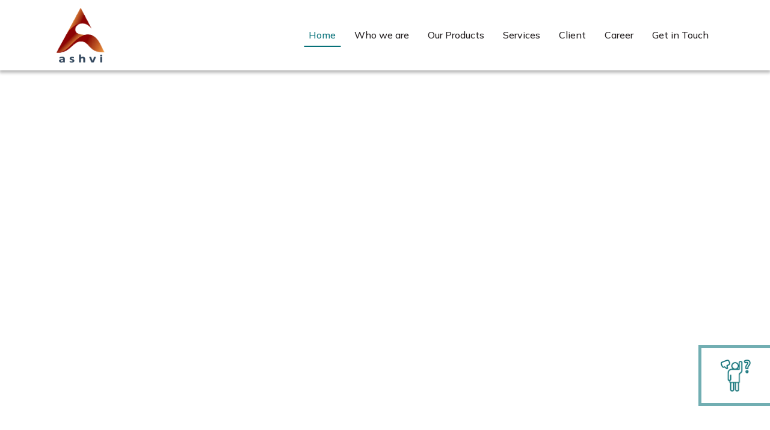

--- FILE ---
content_type: text/html
request_url: https://ashvillp.com/
body_size: 10829
content:
<!DOCTYPE html>
<html lang="en">

<head>
    <meta charset="UTF-8">
    <meta http-equiv="X-UA-Compatible" content="IE=edge">
    <meta name="viewport" content="width=device-width, initial-scale=1.0">

    <!-- SEO -->
    <title>Ashvi Consultancy Service | Banking Software and Solutions, Financial technology, Online banking solutions</title>
    <meta name="description" content="As a leading provider of Banking Software and Solutions, Web designs, UI/UX, Web development, and Windows development solutions, Ashvi Consultancy Service LLP is a place where you can find the best solutions for creating professional software." />
    <meta name="keywords" content="Banking software, Financial technology, Online banking solutions, Core banking system, Banking software solutions, Digital banking software, Banking software development, Mobile banking software, Financial software solutions, Loan management software, Risk management software, Compliance software for banks, Wealth management software, Payment processing software, Fraud detection softwareBanking software development, Custom banking software solutions, Secure banking software, Website development for banks, Financial technology solutions, Digital banking software, Banking software company, Banking website design, Financial software development, Fintech web solutions" />
    <meta name="generator" content="Hyper text markup language" />
    <!-- dominname blank plase add newname  -->
    <link rel="canonical" href="https://ashvillp.com/" /> 
    <meta http-equiv="Expires" content="-1" />
    <meta http-equiv="Cache-control" content="public" />
    <meta name="url-identifier" content="https://ashvillp.com/" />
    <meta name="robots" content="all" />
    <meta name="contact_address" content="Gujarat, india" />
    <meta http-equiv="Revisit-After" content="7 days" />
    <meta name="Copyright" content="Ashvi Consultancy Service" />
    <meta name="classification" content="Banking Software, Web designs, UI/UX, Web development, Windows development solutions, All Banking Software and Solutions" />
    <meta name="googlebot" content="index, follow" />
    <meta property="og:url" content="https://ashvillp.com/" />
    <meta property="og:title" content="Ashvi Consultancy Service | Banking Software and Solutions" />
    <meta property="og:site_name" content="Ashvi" />
    <meta property="og:type" content="website">
    <meta property="og:locale" content="en-IN">
    <meta property="og:description" content="As a leading provider of Banking Software and Solutions, Web designs, UI/UX, Web development, and Windows development solutions, Ashvi Consultancy Service LLP is a place where you can find the best solutions for creating professional software." />
    <meta name="twitter:card" content="summary" />
    <meta name="twitter:title" content="Ashvi Consultancy Service | Banking Software and Solutions" />
    <meta name="twitter:description" content="As a leading provider of Banking Software and Solutions, Web designs, UI/UX, Web development, and Windows development solutions, Ashvi Consultancy Service LLP is a place where you can find the best solutions for creating professional software." />
    <meta name="twitter:image" content="assets/img/logo_and_icons/logo.webp" />
    <meta http-equiv="cleartype" content="on">
    <!-- SEO -->

    <link rel="shortcut icon" href="assets/img/logo_and_icons/favicon.png" type="image/x-icon">
    <link rel="icon" href="assets/img/logo_and_icons/favicon.png" type="image/x-icon">

    <link rel="stylesheet" href="assets/css/bootstrap.min.css">
    <link rel="stylesheet" href="assets/css/bootstrap-icons.css">
    <link rel="stylesheet" href="assets/css/owl.carousel.css">
    <link rel="stylesheet" href="assets/css/animation.css">
    <link rel="stylesheet" href="assets/css/aos.css">
    <link rel="stylesheet" href="assets/css/style.css">
    <link rel="stylesheet" href="assets/css/responsive.css">
</head>

<body>
    <header>
        <div class="container">
            <nav class="navbar navbar-expand-lg bg-body-tertiary">
                <div class="container-fluid">
                    <a class="navbar-brand" href="index.html"><img src="assets/img/logo_and_icons/logo.webp" alt="Logo"
                            class="img-fluid logo"></a>
                    <button class="navbar-toggler" type="button" data-bs-toggle="collapse"
                        data-bs-target="#navbarSupportedContent" aria-controls="navbarSupportedContent"
                        aria-expanded="false" aria-label="Toggle navigation">
                        <span class="navbar-toggler-icon">
                            <div class="one"></div>
                            <div class="two"></div>
                            <div class="three"></div>
                        </span>
                    </button>
                    <div class="collapse navbar-collapse" id="navbarSupportedContent">
                        <ul class="navbar-nav ms-auto mb-2 mb-lg-0">
                            <li class="nav-item">
                                <a class="nav-link active_menu" aria-current="page" href="index.html">Home</a>
                            </li>
                            <li class="nav-item">
                                <a class="nav-link" href="about_us.html">Who we are </a>
                            </li>
                            <li class="nav-item">
                                <a class="nav-link" href="products.html">Our Products </a>
                            </li>
                            <li class="nav-item">
                                <a class="nav-link" href="services.html">Services</a>
                            </li>
                            <li class="nav-item">
                                <a class="nav-link" href="clients_list.html">Client</a>
                            </li>
                            <li class="nav-item">
                                <a class="nav-link" href="career.html">Career</a>
                            </li>
                            <li class="nav-item">
                                <a class="nav-link" href="contact_us.html">Get in Touch</a>
                            </li>
                        </ul>
                    </div>
                </div>
            </nav>
        </div>
    </header>

    <section class="top_banner">
        <div class="container">
            <div class="row">
                <div class="col-xl-6 col-lg-8" data-aos="fade-down" data-aos-duration="2000">
                    <h1 title>We specialize in all types of banking software and solutions...</h1>
                    <p>
                        As a leading provider of Banking Software and Solutions, Web designs, UI/UX, Web development,
                        and Windows development solutions, Ashvi Consultancy Service LLP is a place where you can find
                        the best solutions for creating professional software.
                    </p>

                    <div class="row g-3">
                        <div class="col-xl-3 col-md-6">
                            <a href="contact_us.html" class="btn btn_secondary w-100">Contact Us</a>
                        </div>
                        <div class="col-xl-4 col-md-6">
                            <a href="products.html" class="btn btn_primary w-100">Banking Software</a>
                        </div>
                    </div>
                </div>
            </div>
        </div>
    </section>

    <section class="mtb-100">
        <div class="container">
            <div class="row g-3 gy-5">
                <div class="col-lg-6" data-aos="fade-up" data-aos-duration="1500">
                    <div class="title mb-5">
                        <h5>ABOUT US</h5>
                        <h2 title>Who We Are</h2>
                    </div>
                    <p>
                        The Ashvi Consultancy Service LLP is a place where you can find the best solutions for your
                        professional software needs, such as Banking Software, Web designs, UI/UX, Web development, and
                        Windows development.
                    </p>

                    <p>
                        Our company was established in 2008 and began offering a wide range of Web design and
                        development services, Banking Software and Solutions.
                    </p>

                    <p>
                        In the banking sector, we have the most reliable banking software and solutions
                    </p>

                    <div class="row my-2">
                        <div class="col-md-5">
                            <ul class="ps-0 list_style_none">
                                <li><i class="bi bi-star-fill me-3"></i> Government Banks </li>
                                <li><i class="bi bi-star-fill me-3"></i> Private Banks </li>
                                <li><i class="bi bi-star-fill me-3"></i> District Central Co-Op Banks</li>
                            </ul>
                        </div>
                        <div class="col-md-6">
                            <ul class="ps-0 list_style_none">
                                <li><i class="bi bi-star-fill me-3"></i> Urban Central Co-Op Banks</li>
                                <li><i class="bi bi-star-fill me-3"></i> Financial Institute </li>
                                <li><i class="bi bi-star-fill me-3"></i> Apex Banks <small>(State Cooperative
                                        Bank)</small></li>
                            </ul>
                        </div>
                    </div>

                    <p>
                        We have a number of reputed banks as clients across India, including the following states.
                    </p>

                    <p>
                        Andhra Pradesh / Assam / Bihar / Chhattisgarh /Delhi / Noida / Gujarat / Haryana / Himachal
                        Pradesh / Jammu & Kashmir / Jharkhand / Karnataka / Kerala / Madhya Pradesh / Maharashtra /
                        Meghalaya / Mizoram / Rajasthan / Tamil Nadu / Telangana / Uttar Pradesh / Uttarakhand / West
                        Bengal
                    </p>

                    <div class="row gy-4 align-items-center">
                        <div class="col-xl-3">
                            <a href="clients_list.html" class="btn btn_secondary">across India</a>
                        </div>
                        <div class="col-xl-8">
                            <a href="clients_list.html" class="link">400+ Bank is glad to utilize our product <i
                                    class="bi bi-arrow-right"></i></a>
                        </div>
                    </div>
                </div>
                <div class="col-lg-6" data-aos="fade-down" data-aos-duration="1500">
                    <img src="assets/img/who_we_are.png" alt="who_we_are" class="img-fluid">
                </div>
            </div>
        </div>
    </section>


    <section class="ptb-100">
        <div class="container">
            <div class="row g-3 mb-5" data-aos="fade-up" data-aos-duration="1500">
                <div class="col-xl-10 col-lg-8">
                    <div class="title">
                        <h5>PRODUCTS</h5>
                        <h2 title>We are the specialists in Banking Software and Solutions like</h2>
                    </div>
                </div>
                <div class="col-xl-2 col-lg-4 align-self-end">
                    <a href="products.html" class="btn btn_secondary">View all products</a>
                </div>
            </div>

            <p>
                Our technology team is perfectly complemented by domain experts who understand the command-and-control
                structure of the Banking. These experts build systems that are flexible to the wide-ranging requirements
                of Banking. See below some of our Banking Software Product across the country
            </p>

           

            <div class="row mt-5 g-3">
                <div class="col-xl-4 col-md-6" data-aos="zoom-in" data-aos-duration="300">
                    <a href="product_atm_complain_management_system.html" class="icon_box">
                        <div>
                            <div class="icon"><img src="assets/img/product/atm_integration.svg" alt="Online Complaint Management System" class="img-fluid"></div>
                        </div>
                        <div class="icon_box_info">
                            <span>Online Complaint Management System</span> <br>
                            Complaint Logging, Ticketing and Tracking, Workflow Management...
                        </div>
                    </a>
                </div>


                <div class="col-xl-4 col-md-6" data-aos="zoom-in" data-aos-duration="300">
                    <a href="product_comprehensive_cyber_security_framework.html" class="icon_box">
                        <div>
                            <div class="icon"><img src="assets/img/logo_and_icons/icon_01/Comprehensive_Cyber_Security_Framework(As_per_RBI_Guideline).png" alt="Comprehensive_Cyber_Security_Framework(As_per_RBI_Guideline)" class="img-fluid"></div>
                        </div>
                        <div class="icon_box_info">
                            <span>Comprehensive Cyber Security Framework</span> <br>
                            As per RBI Guideline
                        </div>
                    </a>
                </div>
                <div class="col-xl-4 col-md-6" data-aos="zoom-in" data-aos-duration="300">
                    <a href="product_atm_reconciliation .html" class="icon_box">
                        <div>
                            <div class="icon"><img src="assets/img/logo_and_icons/icon_01/ATM_Reconciliation(IMPS_POS_ATM_UPI_NEFT_RTGS).png" alt="ATM_Reconciliation(IMPS_POS_ATM_UPI_NEFT_RTGS)" class="img-fluid"></div>
                        </div>
                        <div class="icon_box_info">
                            <span>ATM Reconciliation </span> <br>
                            IMPS,POS,ATM,UPI,NEFT,RTGS 
                        </div>
                    </a>
                </div>
                <div class="col-xl-4 col-md-6" data-aos="zoom-in" data-aos-duration="300">
                    <a href="product_whatsapp_chatbox_for_bank.html" class="icon_box">
                        <div>
                            <div class="icon"><img src="assets/img/logo_and_icons/icon_01/Whatsapp_chatbot_for_bank.png" alt="Whatsapp_chatbot_for_bank" class="img-fluid"></div>
                        </div>
                        <div class="icon_box_info">
                            <span>Whatsapp chatbot</span> <br>
                            for bank 
                        </div>
                    </a>
                </div>
                <div class="col-xl-4 col-md-6" data-aos="zoom-in" data-aos-duration="300">
                    <a href="product_Insurance_management_system.html" class="icon_box">
                        <div>
                            <div class="icon"><img src="assets/img/logo_and_icons/icon_01/Insurance_management_system.png" alt="Insurance_management_system" class="img-fluid"></div>
                        </div>
                        <div class="icon_box_info">
                            <span>Insurance management system </span> <br>
                            IMS 
                        </div>
                    </a>
                </div>
                <div class="col-xl-4 col-md-6" data-aos="zoom-in" data-aos-duration="300">
                    <a href="product_management_information_system.html" class="icon_box">
                        <div>
                            <div class="icon"><img src="assets/img/logo_and_icons/icon_01/Management_Information_System_(MIS)_in_Banking_Sector.png" alt="Management_Information_System_(MIS)_in_Banking_Sector" class="img-fluid"></div>
                        </div>
                        <div class="icon_box_info">
                            <span>Management Information System in Banking Sector</span> <br>
                            MIS 
                        </div>
                    </a>
                </div>
                <div class="col-xl-4 col-md-6" data-aos="zoom-in" data-aos-duration="300">
                    <a href="product_virtual_clearing_system.html" class="icon_box">
                        <div>
                            <div class="icon"><img src="assets/img/logo_and_icons/icon_01/Cheque_Truncation_System_(CTS)_2010_(Virtual_Clearing_System).png" alt="Cheque_Truncation_System_(CTS)_2010_(Virtual_Clearing_System)" class="img-fluid"></div>
                        </div>
                        <div class="icon_box_info">
                            <span>Cheque Truncation System (CTS) - 2010</span> <br>
                            Virtual Clearing System 
                        </div>
                    </a>
                </div>
                <div class="col-xl-4 col-md-6" data-aos="zoom-in" data-aos-duration="300">
                    <a href="product_anti_money_laundering.html" class="icon_box">
                        <div>
                            <div class="icon"><img src="assets/img/logo_and_icons/icon_01/Anti_Money_Laundering_(AML)_AND_KYC.png" alt="Anti_Money_Laundering_(AML)_AND_KYC" class="img-fluid"></div>
                        </div>
                        <div class="icon_box_info">
                            <span>Anti Money Laundering AND KYC</span> <br>
                            AML AND KYC 
                        </div>
                    </a>
                </div>
                <div class="col-xl-4 col-md-6" data-aos="zoom-in" data-aos-duration="300">
                    <a href="product_personalized_cheque_books.html" class="icon_box">
                        <div>
                            <div class="icon"><img src="assets/img/logo_and_icons/icon_01/Personalized_cheque_books_Printing_(Easy-Print).png" alt="Personalized_cheque_books_Printing_(Easy-Print)" class="img-fluid"></div>
                        </div>
                        <div class="icon_box_info">
                            <span>Personalized cheque books Printing</span> <br>
                            Easy Print 
                        </div>
                    </a>
                </div>
                <div class="col-xl-4 col-md-6" data-aos="zoom-in" data-aos-duration="300">
                    <a href="product_ekyc_and_ckyc.html" class="icon_box">
                        <div>
                            <div class="icon"><img src="assets/img/logo_and_icons/icon_01/E-KYC_and_C-KYC.png" alt="E-KYC_and_C-KYC" class="img-fluid"></div>
                        </div>
                        <div class="icon_box_info">
                            <span>E-KYC and C-KYC</span> <br>
                            system 
                        </div>
                    </a>
                </div>
                <div class="col-xl-4 col-md-6" data-aos="zoom-in" data-aos-duration="300">
                    <a href="pruduct_cheque_book_delivery_tracking.html" class="icon_box">
                        <div>
                            <div class="icon"><img src="assets/img/logo_and_icons/icon_01/Cheque_Book_Delivery_Tracking_ATM_Pin-_ATM_Card.png" alt="Cheque_Book_Delivery_Tracking_ATM_Pin-_ATM_Card" class="img-fluid"></div>
                        </div>
                        <div class="icon_box_info">
                            <span> Cheque Book Delivery Tracking / ATM Pin / ATM Card</span> <br>
                            system 
                        </div>
                    </a>
                </div>
                <div class="col-xl-4 col-md-6" data-aos="zoom-in" data-aos-duration="300">
                    <a href="product_nach_mandate_management_system.html" class="icon_box">
                        <div>
                            <div class="icon"><img src="assets/img/logo_and_icons/icon_01/NACH_Mandate_Management_System.png" alt="NACH_Mandate_Management_System" class="img-fluid"></div>
                        </div>
                        <div class="icon_box_info">
                            <span>NACH - Mandate Management System</span> <br>
                            NACH - MMS 
                        </div>
                    </a>
                </div>
                <div class="col-xl-4 col-md-6" data-aos="zoom-in" data-aos-duration="300">
                    <a href="product_pdf_singer_tools.html" class="icon_box">
                        <div>
                            <div class="icon"><img src="assets/img/logo_and_icons/icon_01/PDF_Singer_Tools.png" alt="PDF_Singer_Tools" class="img-fluid"></div>
                        </div>
                        <div class="icon_box_info">
                            <span>PDF Singer Tools</span> <br>
                            system 
                        </div>
                    </a>
                </div>
                <div class="col-xl-4 col-md-6" data-aos="zoom-in" data-aos-duration="300">
                    <a href="product_national_automated_clearing.html" class="icon_box">
                        <div>
                            <div class="icon"><img src="assets/img/logo_and_icons/icon_01/NACH_Encryption_Decryption_Tools.png" alt="NACH_Encryption_Decryption_Tools" class="img-fluid"></div>
                        </div>
                        <div class="icon_box_info">
                            <span> NACH Encryption Decryption Tools</span> <br>
                            NACH - EDT 
                        </div>
                    </a>
                </div>
                <div class="col-xl-4 col-md-6" data-aos="zoom-in" data-aos-duration="300">
                    <a href="product_document_management_software.html" class="icon_box">
                        <div>
                            <div class="icon"><img src="assets/img/logo_and_icons/icon_01/Document_Management_Software.png" alt="Document_Management_Software" class="img-fluid"></div>
                        </div>
                        <div class="icon_box_info">
                            <span>Document Management Software</span> <br>
                            DMS 
                        </div>
                    </a>
                </div>
                <div class="col-xl-4 col-md-6" data-aos="zoom-in" data-aos-duration="300">
                    <a href="product_share_management_system.html" class="icon_box">
                        <div>
                            <div class="icon"><img src="assets/img/logo_and_icons/icon_01/Share_Management_System.png" alt="Share_Management_System" class="img-fluid"></div>
                        </div>
                        <div class="icon_box_info">
                            <span>Share Management System</span> <br>
                            SMS 
                        </div>
                    </a>
                </div>
                <div class="col-xl-4 col-md-6" data-aos="zoom-in" data-aos-duration="300">
                    <a href="product_mobile_banking.html" class="icon_box">
                        <div>
                            <div class="icon"><img src="assets/img/logo_and_icons/icon_01/Mobile_Banking_(Mobiview_Android_and_IOS_Application).png" alt="Mobile_Banking_(Mobiview_Android_and_IOS_Application)" class="img-fluid"></div>
                        </div>
                        <div class="icon_box_info">
                            <span> Mobile Banking </span> <br>
                            Mobiview - Android and IOS Application 
                        </div>
                    </a>
                </div>
                <div class="col-xl-4 col-md-6" data-aos="zoom-in" data-aos-duration="300">
                    <a href="product_internate_banking.html" class="icon_box">
                        <div>
                            <div class="icon"><img src="assets/img/logo_and_icons/icon_01/Internet_Banking.png" alt="Internet_Banking" class="img-fluid"></div>
                        </div>
                        <div class="icon_box_info">
                            <span>Internet Banking</span> <br>
                            system 
                        </div>
                    </a>
                </div>
            </div>
            <!-- <div class="row mt-5 g-3">
                <div class="col-xl-4 col-md-6" data-aos="zoom-in" data-aos-duration="300">
                    <div class="icon_box">
                        <div>
                            <div class="icon"><img src="assets/img/logo_and_icons/icon_01/01_easy_point.webp" alt=""
                                    class="img-fluid"></div>
                        </div>
                        <div class="icon_box_info">
                            <span>Easy Print</span> <br>
                            Personalize Cheque Printing Software
                        </div>
                    </div>
                </div>
                <div class="col-xl-4 col-md-6" data-aos="zoom-in" data-aos-duration="600">
                    <div class="icon_box">
                        <div>
                            <div class="icon"><img
                                    src="assets/img/logo_and_icons/icon_01/02_virtual_clearing_system.webp" alt=""
                                    class="img-fluid"></div>
                        </div>
                        <div class="icon_box_info">
                            <span>Virtual Clearing System</span> <br>
                            CTS - Cheque Truncation System - 2010
                        </div>
                    </div>
                </div>
                <div class="col-xl-4 col-md-6" data-aos="zoom-in" data-aos-duration="900">
                    <div class="icon_box">
                        <div>
                            <div class="icon"><img
                                    src="assets/img/logo_and_icons/icon_01/03_Internet_banking_software.webp" alt=""
                                    class="img-fluid"></div>
                        </div>
                        <div class="icon_box_info">
                            <span>Internet Banking Software</span> <br>
                            System
                        </div>
                    </div>
                </div>
                <div class="col-xl-4 col-md-6" data-aos="zoom-in" data-aos-duration="1200">
                    <div class="icon_box">
                        <div>
                            <div class="icon"><img src="assets/img/logo_and_icons/icon_01/04_mobile_banking.webp" alt=""
                                    class="img-fluid"></div>
                        </div>
                        <div class="icon_box_info">
                            <span>Mobile Banking</span> <br>
                            Mobiview - Android and IOS Application
                        </div>
                    </div>
                </div>
                <div class="col-xl-4 col-md-6" data-aos="zoom-in" data-aos-duration="1500">
                    <div class="icon_box">
                        <div>
                            <div class="icon"><img src="assets/img/logo_and_icons/icon_01/05_anti_money_laundring.webp"
                                    alt="" class="img-fluid"></div>
                        </div>
                        <div class="icon_box_info">
                            <span>Anti Money Laundering</span> <br>
                            AML AND KYC
                        </div>
                    </div>
                </div>
                <div class="col-xl-4 col-md-6" data-aos="zoom-in" data-aos-duration="1800">
                    <div class="icon_box">
                        <div>
                            <div class="icon"><img
                                    src="assets/img/logo_and_icons/icon_01/06_management_information_system.webp" alt=""
                                    class="img-fluid"></div>
                        </div>
                        <div class="icon_box_info">
                            <span>Management Information System</span> <br>
                            MIS
                        </div>
                    </div>
                </div>
            </div> -->
        </div>
    </section>


    <section class="mtb-100 banking_service_banner" data-aos="zoom-in" data-aos-duration="1000">
        <div class="container">
            <div class="row justify-content-center" data-aos="fade-up" data-aos-duration="2000">
                <div class="col-lg-12">
                    <p class="text-center">A Complete Banking Software Services, Helping you build your banking experience better</p>
                </div>
            </div>
        </div>
    </section>


    <section class="mtb-100">
        <div class="container">
            <div class="row g-3">
                <div class="col-xl-7" data-aos="fade-up" data-aos-duration="1500">
                    <div class="title mb-5">
                        <h5>ABOUT US</h5>
                        <h2 title>Welcome to Ashvi Consultancy Service LLP. !</h2>
                    </div>
                    <p>
                        Ashvi Consultancy Service LLP, a Surat, Gujarat based Company, an authorized software service
                        provider engaged in <b>Community Banking Software Development</b> with maximum level protection.
                        We take pride in rendering good and protective services to bank more than 15 years.
                    </p>
                    <p>
                        Ashvi Consultancy Service LLP is constantly evolving and our developers constantly upgrade their
                        skills to provide our customers proper software solutions in tune with the latest trends and
                        technologies available.
                    </p>
                    <a href="about_us.html" class="btn btn_secondary mt-5">Know more...</a>
                </div>
                <div class="col-xl-5 col-lg-6 col-md-8" data-aos="fade-down" data-aos-duration="1500">
                    <img src="assets/img/about_us_we_also_provide.png" alt="about_us_we_also_provide" class="img-fluid">
                </div>
            </div>
        </div>
    </section>

    <section class="mtb-100">
        <div class="container">
            <div class="row g-3">
                <div class="col-lg-6">
                    <div class="member_card">
                        <div class="row g-3 align-items-center">
                            <div class="col-xl-4 col-lg-12 col-md-4">
                                <div class="member_img">
                                    <img src="assets/img/ganpat_bhai_cmd.jpg" alt="ganpat_bhai_cmd" class="img-fluid">
                                </div>
                            </div>
                            <div class="col-xl-8 col-lg-12 col-md-8">
                                <div class="member_details">
                                    <h3>
                                        Mr. Ganpat Bhurabhai Dhameliya <br>
                                        <span>Founder</span>
                                    </h3>
                                    <p>
                                        An accomplished master degree of information technology & doctorate degree in
                                        cyber security in banking with a strong flair in systems design, development
                                        methodology & database architecture.
                                    </p>
                                    <p>
                                        With his dynamism, discipline, visionary acumen & unparalleled hard work, he has
                                        led Ashvi Group to become a well-recognized, highly trusted & a premier IT
                                        Solutions & Services hub.
                                    </p>
                                </div>
                            </div>
                        </div>
                    </div>
                </div>
                <div class="col-lg-6">
                    <div class="member_card">
                        <div class="row g-3 align-items-center">
                            <div class="col-xl-4 col-lg-12 col-md-4">
                                <div class="member_img">
                                    <img src="assets/img/purvinbhai_ed.jpg" alt="purvinbhai_ed" class="img-fluid">
                                </div>
                            </div>
                            <div class="col-xl-8 col-lg-12 col-md-8">
                                <div class="member_details">
                                    <h3>
                                        Mr. Purvin Gordhanbhai Jayani <br>
                                        <span>Co-Founder</span>
                                    </h3>
                                    <p>
                                        A talented & passionate B.Tech in Information Technology.
                                    </p>
                                    <p>
                                        With his strategic inputs, technology specialist, expert analytics & energetic ‘out-of-box’ approaches, he guides Ashvi Group in Market Strategy, Business Development & Relations.
                                    </p>
                                </div>
                            </div>
                        </div>
                    </div>
                </div>
            </div>
        </div>
    </section>

    <section class="mtb-100">
        <div class="container">
            <div class="row" data-aos="fade-down" data-aos-duration="1500">
                <div class="col-xl-6">
                    <div class="title">
                        <h5>Our Valuable Clients</h5>
                        <h2 title>There's a reason to <br>
                            Ashvi have amazing clients.
                        </h2>
                    </div>
                </div>
            </div>

            <p class="mt-3">
                The Ashvi Group is guided by the encouragement of our client Banks. We truly believe in continuous improvement and this is reflected in our business system, quality management system, Software Development methodology and human resource and infrastructure management.
            </p>
            <p class="mb-5">
                Some of our valued client Banks are shown to the below.
            </p>

            <div class="row g-3">
                <div class="col-xl-2 col-lg-3 col-md-6 col-6">
                    <div class="client_box"><img src="assets/img/logo_and_icons/bank_logo/HDFC-Bank-emblem.png"
                            alt="HDFC-Bank-emblem" class="img-fluid"></div>
                </div>
                <div class="col-xl-2 col-lg-3 col-md-6 col-6">
                    <div class="client_box"><img src="assets/img/logo_and_icons/bank_logo/IDBI-Bank-logo.png"
                            alt="IDBI-Bank-logo" class="img-fluid"></div>
                </div>
                <div class="col-xl-2 col-lg-3 col-md-6 col-6" data-aos="flip-left" data-aos-duration="400">
                    <div class="client_box"><img src="assets/img/logo_and_icons/clients_logo/saurastra_gramin_bank.png"
                            alt="saurastra_gramin_bank" class="img-fluid"></div>
                </div>
                <div class="col-xl-2 col-lg-3 col-md-6 col-6" data-aos="flip-left" data-aos-duration="400">
                    <div class="client_box"><img src="assets/img/logo_and_icons/clients_logo/ValsadDistrictBAnk.png"
                            alt="ValsadDistrictBAnk" class="img-fluid"></div>
                </div>
                <div class="col-xl-2 col-lg-3 col-md-6 col-6" data-aos="flip-left" data-aos-duration="600">
                    <div class="client_box"><img src="assets/img/logo_and_icons/clients_logo/sarspurNagrik.png" alt="sarspurNagrik"
                            class="img-fluid"></div>
                </div>
                <div class="col-xl-2 col-lg-3 col-md-6 col-6" data-aos="flip-left" data-aos-duration="800">
                    <div class="client_box"><img src="assets/img/logo_and_icons/clients_logo/MalkapurUrban.png" alt="MalkapurUrban"
                            class="img-fluid"></div>
                </div>
                <div class="col-xl-2 col-lg-3 col-md-6 col-6" data-aos="flip-left" data-aos-duration="1000">
                    <div class="client_box"><img src="assets/img/logo_and_icons/clients_logo/KhamgaoUrban.png" alt="KhamgaoUrban"
                            class="img-fluid"></div>
                </div>
                <div class="col-xl-2 col-lg-3 col-md-6 col-6" data-aos="flip-left" data-aos-duration="1200">
                    <div class="client_box"><img src="assets/img/logo_and_icons/clients_logo/BussinessBank.png" alt="BussinessBank"
                            class="img-fluid"></div>
                </div>
                <div class="col-xl-2 col-lg-3 col-md-6 col-6" data-aos="flip-left" data-aos-duration="1400">
                    <div class="client_box"><img
                            src="assets/img/logo_and_icons/clients_logo/TheGujaratStateCoopBank.png" alt="TheGujaratStateCoopBank"
                            class="img-fluid"></div>
                </div>
                <div class="col-xl-2 col-lg-3 col-md-6 col-6" data-aos="flip-left" data-aos-duration="1600">
                    <div class="client_box"><img src="assets/img/logo_and_icons/clients_logo/AssociateBank.png" alt="AssociateBank"
                            class="img-fluid"></div>
                </div>
                <div class="col-xl-2 col-lg-3 col-md-6 col-6" data-aos="flip-left" data-aos-duration="1800">
                    <div class="client_box"><img src="assets/img/logo_and_icons/clients_logo/AbhinandanBank.png" alt="AbhinandanBank"
                            class="img-fluid"></div>
                </div>
                <div class="col-xl-2 col-lg-3 col-md-6 col-6" data-aos="flip-left" data-aos-duration="2000">
                    <div class="client_box"><img src="assets/img/logo_and_icons/clients_logo/TheVarchhaBank.png" alt="TheVarchhaBank"
                            class="img-fluid"></div>
                </div>
                <div class="col-xl-2 col-lg-3 col-md-6 col-6" data-aos="flip-left" data-aos-duration="2200">
                    <div class="client_box"><img src="assets/img/logo_and_icons/clients_logo/TheJunagadh.png" alt="TheJunagadh"
                            class="img-fluid"></div>
                </div>
                <div class="col-xl-2 col-lg-3 col-md-6 col-6" data-aos="flip-left" data-aos-duration="2400">
                    <div class="client_box"><img src="assets/img/logo_and_icons/clients_logo/ShivalikCoopBank.png"
                            alt="ShivalikCoopBank" class="img-fluid"></div>
                </div>
                <div class="col-xl-2 col-lg-3 col-md-6 col-12" data-aos="flip-left" data-aos-duration="2600">
                    <div class="client_box view_clients">
                        <a href="clients_list.html" class="text-light">
                            <i class="bi bi-arrow-right"></i> <br>
                            View all <br>
                            Amazing Client’s
                        </a>
                    </div>
                </div>
                <p><b>Note: </b>This list is not exhaustive and highlights just some of our valued clients. The logos and trademarks presented on our website belong to their respective companies and/or entities. Nothing herein shall be construed as an endorsement, warranty, sponsorship or recommendation by Ashvi of these companies and/or entities, nor an endorsement, warranty, sponsorship or recommendation of Ashvi by these entities.</p>
            </div>
        </div>
    </section>

    <section class="mtb-100 testimonial_area">
        <div class="container">
            <div class="row" data-aos="fade-down" data-aos-duration="1500">
                <div class="col-xl-4 col-lg-8">
                    <div class="title">
                        <h5>TESTIMONIALS</h5>
                        <h2 title>What’s our Trusted
                            Client think.
                        </h2>
                    </div>
                </div>
            </div>

            <div class="demo">
                <div class="container">
                    <div class="row">
                        <div id="testimonial-slider" class="owl-carousel">
                            <div class="testimonial">
                                <div class="testimonial_box">
                                    <div>
                                        <div class="testimonial_icon"><i class="bi bi-quote"></i></div>
                                        <p>
                                            We were in need of a solution which would take
                                            away all our headache of managing our Banking
                                            Tasks, which we had to do through a complex
                                            piece of Cheque book Printing and Mobile Banking.
                                            We engaged ACS and to our pleasant surprise they
                                            not only provided a precise solution, but also support our team by holding
                                            their
                                            hand
                                            and patiently
                                            addressing all their queries. We would happily recommend Ashvi Consultancy
                                            service
                                            to
                                            any organization looking for a professional solution and a
                                            wonderful experience.
                                        </p>
                                    </div>

                                    <div>
                                        <div class="testimonials_reivew">
                                            <i class="bi bi-star-fill"></i>
                                            <i class="bi bi-star-fill"></i>
                                            <i class="bi bi-star-fill"></i>
                                            <i class="bi bi-star-fill"></i>
                                        </div>

                                        <div class="reviewer">
                                            <div class="reviewer_img"><img
                                                    src="assets/img/logo_and_icons/clients_logo/ViralPatel.jpg" alt="ViralPatel"
                                                    class="img-fluid"></div>
                                            <div class="reviewer_name"><span>Mr. Viral Patel</span> <br>
                                                EDP, Associate co-op. Bank
                                            </div>
                                        </div>
                                    </div>
                                </div>
                            </div>
                            <div class="testimonial">
                                <div class="testimonial_box">
                                    <div>
                                        <div class="testimonial_icon"><i class="bi bi-quote"></i></div>
                                        <p>
                                            And now on the Basis of Success of previous Projects and Services / Support
                                            We
                                            get
                                            from them, we
                                            have a blinded eye trust with them that any type of
                                            our technological requirements will be fulfilled by
                                            them and I have assured that we will do all our
                                            future technology enhancement only with Ashvi
                                            Consultancy Service if a solution is available with
                                            them or they are willing to do so for us
                                        </p>
                                    </div>

                                    <div>
                                        <div class="testimonials_reivew">
                                            <i class="bi bi-star-fill"></i>
                                            <i class="bi bi-star-fill"></i>
                                            <i class="bi bi-star-fill"></i>
                                            <i class="bi bi-star-fill"></i>
                                        </div>

                                        <div class="reviewer">
                                            <div class="reviewer_img"><img
                                                    src="assets/img/logo_and_icons/clients_logo/PrakashBhatt.jpg" alt="PrakashBhatt"
                                                    class="img-fluid"></div>
                                            <div class="reviewer_name"><span>Mr. Prakash Bhatt</span> <br> EDP, Junagadh
                                                Commercial co-op. Bank</div>
                                        </div>
                                    </div>
                                </div>
                            </div>
                            <div class="testimonial">
                                <div class="testimonial_box">
                                    <div>
                                        <div class="testimonial_icon"><i class="bi bi-quote"></i></div>
                                        <p>
                                            Ashvi Consultancy Service is the most reliable
                                            Indian company and I believe I had hired Various
                                            Banking Software Products. They took on a very on
                                            my difficult project and created it in a most vivid
                                            and attractive way within the shortest possible
                                            time."
                                        </p>
                                    </div>

                                    <div>
                                        <div class="testimonials_reivew">
                                            <i class="bi bi-star-fill"></i>
                                            <i class="bi bi-star-fill"></i>
                                            <i class="bi bi-star-fill"></i>
                                            <i class="bi bi-star-fill"></i>
                                        </div>

                                        <div class="reviewer">
                                            <div class="reviewer_img"><img
                                                    src="assets/img/logo_and_icons/clients_logo/PareshKelavala.jpg"
                                                    alt="PareshKelavala" class="img-fluid"></div>
                                            <div class="reviewer_name"><span>Mr. Paresh Kelavala</span> <br>Asst.
                                                General
                                                Manager, The Varachha Bank</div>
                                        </div>
                                    </div>
                                </div>
                            </div>
                            <div class="testimonial">
                                <div class="testimonial_box">
                                    <div>
                                        <div class="testimonial_icon"><i class="bi bi-quote"></i></div>
                                        <p>
                                            Unique themes,unique service-Ashvi Consultancy Service Not Only Produce a
                                            Wonderful product. They Guide you through making the Product work for YOU!
                                            Responsive layout and Responsive staff..Could You ask For more?
                                        </p>
                                    </div>

                                    <div>
                                        <div class="testimonials_reivew">
                                            <i class="bi bi-star-fill"></i>
                                            <i class="bi bi-star-fill"></i>
                                            <i class="bi bi-star-fill"></i>
                                            <i class="bi bi-star-fill"></i>
                                        </div>

                                        <div class="reviewer">
                                            <div class="reviewer_img"><img
                                                    src="assets/img/logo_and_icons/clients_logo/AnuragKothari.jpg"
                                                    alt="AnuragKothari" class="img-fluid"></div>
                                            <div class="reviewer_name"><span>Mr. Anurag Kothari</span> <br> Chairman,
                                                Arihant School</div>
                                        </div>
                                    </div>
                                </div>
                            </div>
                            <div class="testimonial">
                                <div class="testimonial_box">
                                    <div>
                                        <div class="testimonial_icon"><i class="bi bi-quote"></i></div>
                                        <p>
                                            Ashvi Consultancy Service has been our prime contractors in affordable
                                            Cheque Printing Software, Virtual Clearing System for the past few years.
                                            The outstanding success of the initial projects inspired to radically expand
                                            our professional relationship. We are planning to develop some more projects
                                            along with them. Their unique capability to quickly respond to professional
                                            web design and development is noteworthy.
                                        </p>
                                    </div>

                                    <div>
                                        <div class="testimonials_reivew">
                                            <i class="bi bi-star-fill"></i>
                                            <i class="bi bi-star-fill"></i>
                                            <i class="bi bi-star-fill"></i>
                                            <i class="bi bi-star-fill"></i>
                                        </div>

                                        <div class="reviewer">
                                            <div class="reviewer_img"><img
                                                    src="assets/img/logo_and_icons/clients_logo/JigishShah.jpg" alt="JigishShah"
                                                    class="img-fluid"></div>
                                            <div class="reviewer_name"><span>Mr. Jigish Shah</span> <br> EDP,
                                                Asst.Manager, The Gujarat State co-op. Bank</div>
                                        </div>
                                    </div>
                                </div>
                            </div>
                        </div>
                    </div>
                </div>
            </div>

            <div class="row g-3 gy-5 justify-content-between">
                <div class="col-xl-8 col-lg-8">
                    <a href="https://www.google.com/maps/place/ASHVI+CONSULTANCY+SERVICE/@21.233429,72.864162,15z/data=!4m8!3m7!1s0x3be04f052b74022d:0x8d230754cccffde6!8m2!3d21.233429!4d72.864162!9m1!1b1!16s%2Fg%2F11b6htvf9p?hl=en&entry=ttu" target="_blank" class="link">Write your amazing review about ashvi products <i class="bi bi-arrow-right"></i></a>
                </div>
                <div class="col-xl-2 col-lg-3">
                    <a href="https://www.google.com/maps/place/ASHVI+CONSULTANCY+SERVICE/@21.233429,72.864162,15z/data=!4m8!3m7!1s0x3be04f052b74022d:0x8d230754cccffde6!8m2!3d21.233429!4d72.864162!9m1!1b1!16s%2Fg%2F11b6htvf9p?hl=en&entry=ttu" target="_blank" class="btn btn_secondary">View All Reviews</a>
                </div>
            </div>
        </div>
    </section>

    <section class="mtb-100">
        <div class="container">
            <div class="row g-3 justify-content-between">
                <div class="col-xl-5" data-aos="fade-up" data-aos-duration="1500">
                    <div class="title">
                        <h5>TECHNOLOGIES</h5>
                        <h2 title>
                            We are working on much 
                            more technology
                        </h2>
                    </div>
                    <p class="mt-3">
                        Years of experience in the banking software industry, high-quality customer data aggregation and enrichment, and a Gartner-leading API platform for innovative use cases
                    </p>
                    <p>
                        We provide an API-first, component-based banking solution, available as custom or ready-to-use, in collaboration with much more technology. Regardless of your system, join us and accelerate your digital transformation.
                    </p>
                    <p class="mb-4">
                        Combine our banking and financing platforms with our solutions to quickly build one-of-a-kind products that will delight banking customers. Browse our marketplace and be inspired whether you are a retail bank, corporate bank, or Co operative bank.
                    </p>
                    <a href="services.html" class="btn btn_secondary">Know more >></a>
                </div>
                <div class="col-xl-6">
                    <div class="row g-3">
                        <div class="col-xl-4 col-md-3 col-6" data-aos="zoom-in-up" data-aos-duration="400">
                            <div class="tec_img"><img src="assets/img/logo_and_icons/tec.logo/tec_01.webp" alt="tec_01"
                                    class="img-fluid"></div>
                        </div>
                        <div class="col-xl-4 col-md-3 col-6" data-aos="zoom-in-up" data-aos-duration="600">
                            <div class="tec_img"><img src="assets/img/logo_and_icons/tec.logo/tec_02.webp" alt="tec_02"
                                    class="img-fluid"></div>
                        </div>
                        <div class="col-xl-4 col-md-3 col-6" data-aos="zoom-in-up" data-aos-duration="800">
                            <div class="tec_img"><img src="assets/img/logo_and_icons/tec.logo/tec_03.webp" alt="tec_03"
                                    class="img-fluid"></div>
                        </div>
                        <div class="col-xl-4 col-md-3 col-6" data-aos="zoom-in-up" data-aos-duration="1000">
                            <div class="tec_img"><img src="assets/img/logo_and_icons/tec.logo/tec_04.webp" alt="tec_04"
                                    class="img-fluid"></div>
                        </div>
                        <div class="col-xl-4 col-md-3 col-6" data-aos="zoom-in-up" data-aos-duration="1200">
                            <div class="tec_img"><img src="assets/img/logo_and_icons/tec.logo/tec_05.webp" alt="tec_05"
                                    class="img-fluid"></div>
                        </div>
                        <div class="col-xl-4 col-md-3 col-6" data-aos="zoom-in-up" data-aos-duration="1400">
                            <div class="tec_img"><img src="assets/img/logo_and_icons/tec.logo/tec_06.webp" alt="tec_06"
                                    class="img-fluid"></div>
                        </div>
                        <div class="col-xl-4 col-md-3 col-6" data-aos="zoom-in-up" data-aos-duration="1600">
                            <div class="tec_img"><img src="assets/img/logo_and_icons/tec.logo/tec_07.webp" alt="tec_07"
                                    class="img-fluid"></div>
                        </div>
                        <div class="col-xl-4 col-md-3 col-6" data-aos="zoom-in-up" data-aos-duration="1800">
                            <div class="tec_img"><img src="assets/img/logo_and_icons/tec.logo/tec_08.webp" alt="tec_08"
                                    class="img-fluid"></div>
                        </div>
                        <div class="col-xl-4 col-md-3 col-6" data-aos="zoom-in-up" data-aos-duration="2000">
                            <div class="tec_img"><img src="assets/img/logo_and_icons/tec.logo/tec_09.png" alt="tec_09"
                                    class="img-fluid"></div>
                        </div>
                    </div>
                </div>
            </div>
        </div>
    </section>

    <section class="mtb-100 count_area" data-aos="fade-up" data-aos-duration="1500">
        <div class="container">
            <div class="row g-3 justify-content-center">
                <div class="col-xl-3 col-lg-4 col-md-6 mt-0">
                    <div class="count_box">
                        <div>
                            <div class="count_icon"><img src="assets/img/logo_and_icons/year_experiance.png" alt="year_experiance"
                                    class="img-fluid"></div>
                        </div>
                        <div class="count_info">
                            <span>16+</span> <br>
                            Years of industry <br>
                            Experience
                        </div>
                    </div>
                </div>
                <div class="col-xl-3 col-lg-4 col-md-6 mt-0">
                    <div class="count_box">
                        <div>
                            <div class="count_icon"><img src="assets/img/logo_and_icons/client.png" alt="client"
                                    class="img-fluid"></div>
                        </div>
                        <div class="count_info">
                            <span>400+</span> <br>
                            Our happy bank <br>  client 
                        </div>
                    </div>
                </div>
                <div class="col-xl-3 col-lg-4 col-md-6 mt-0">
                    <div class="count_box">
                        <div>
                            <div class="count_icon"><img src="assets/img/logo_and_icons/our_happy_client.webp" alt="our_happy_client"
                                    class="img-fluid"></div>
                        </div>
                        <div class="count_info">
                            <span>20,00,000+</span> <br>
                            Transaction handled <br>
                            per day
                        </div>
                    </div>
                </div>
            </div>
        </div>
    </section>

    <section class="mtb-100">
        <div class="container">
            <div class="row" data-aos="fade-up" data-aos-duration="1500">
                <div class="col-lg-8">
                    <div class="title">
                        <h5>SERVICES</h5>
                        <h2 title>Customer service shouldn’t just be a department; it should be the entire company.</h2>
                    </div>
                </div>
            </div>
            <p class="my-5">
                If bank ever called our number, it would be picked up in less than 2 rings with a friendly voice answering; “Ashvi Consultancy Service” From 10 am to 6 pm, there always somebody to pick up a call in 2 rings. No voice mail system; no routing to different departments. We treated our customers like our best friends. You don’t route your best friend’s call to an automated system!
            </p>

            <div class="row g-3">
                <div class="col-lg-4 col-md-6" data-aos="fade-up" data-aos-duration="1000">
                    <div class="client_box_02">
                        <div class="client_box_02_icon"><img src="assets/img/Software_product.jpg" alt="Software_product"
                                class="img-fluid"></div>

                        <div class="client_box_02_body">
                            <h4>Software Product <br> Development</h4>
                            <p>
                                On the technical aspects of software development, we are keenly aware of the large
                                Variety of development languages and system architectures.
                                Direct hands-on experience with today's rapid development tools can be confirmed as the
                                only proven method utilized by ACS.
                            </p>
                        </div>
                    </div>
                </div>
                <div class="col-lg-4 col-md-6" data-aos="fade-up" data-aos-duration="1500">
                    <div class="client_box_02">
                        <div class="client_box_02_icon"><img src="assets/img/our_best_technical.jpg" alt="our_best_technical"
                                class="img-fluid"></div>
                        <div class="client_box_02_body">
                            <h4>Our best Technical <br> Strategy</h4>
                            <p>
                                We tend to move away from monolithic software architecture implementation and instead
                                use different languages and technologies based
                                on the nature and anticipated behavior of a particular system.
                            </p>
                        </div>
                    </div>
                </div>
                <div class="col-lg-4 col-md-6" data-aos="fade-up" data-aos-duration="2000">
                    <div class="client_box_02">
                        <div class="client_box_02_icon"><img src="assets/img/mobile_app_development.jpg" alt="mobile_app_development"
                                class="img-fluid"></div>
                        <div class="client_box_02_body">
                            <h4>Mobile App Development<br> iOS & Android</h4>
                            <p>
                                We provide state of art implementation services for user interfaces primarily targeted
                                for software
                                applications of all types. We are not afraid of using latest advancements such as html5,
                                css3,
                                responsive layouts and frameworks such as Angular JS
                            </p>
                        </div>
                    </div>
                </div>
            </div>
        </div>
    </section>

    <footer data-aos="fade-up" data-aos-duration="1000">
        <div class="container">
            <div class="row g-3 justify-content-between">
                <div class="col-xl-3 col-lg-5">
                    <img src="assets/img/logo_and_icons/footer_logo.webp" alt="footer_logo" class="img-fluid footer_logo mb-4">
                    <p>
                        We specialize in all types of banking software and solutions...
                    </p>
                    <p>
                        As a leading provider of Banking Software and Solutions, Web designs, UI/UX, Web development, and Windows development solutions, Ashvi Consultancy Service LLP is a place where you can find the best solutions for creating professional software.
                    </p>
                </div>
                <div class="col-xl-4 col-lg-6">
                    <div class="row g-3">
                        <div class="col-md-6">
                            <div class="footer_menu mb-3">Services</div>
                            <ul class="ps-0 list_style_none">
                                <li><a href="index.html" class="footer_link">Home</a></li>
                                <li><a href="about_us.html" class="footer_link">Who we are</a></li>
                                <li><a href="products.html" class="footer_link">Our Products</a></li>
                                <li><a href="##" class="footer_link">Process</a></li>
                                <li><a href="clients_list.html" class="footer_link">Client</a></li>
                            </ul>
                        </div>
                        <div class="col-md-6">
                            <div class="footer_menu mb-3">Updates</div>
                            <ul class="ps-0 list_style_none">
                                <li><a href="##" class="footer_link">Blog</a></li>
                                <li><a href="##" class="footer_link">News</a></li>
                                <li><a href="career.html" class="footer_link">Career</a></li>
                                <li><a href="contact_us.html" class="footer_link">Get in Touch</a></li>
                            </ul>
                        </div>
                        <div class="col-md-12">
                            <div class="footer_menu mb-3">Follow on Social Media</div>
                            <div class="social_media">
                                <div class="icon_02">
                                    <a href="https://www.facebook.com/ACS2007" target="_blank" class="social_media_icons"><i class="bi bi-facebook"></i></a>
                                </div>
                                <div class="icon_02">
                                    <a href="##" target="_blank" class="social_media_icons"><i class="bi bi-twitter"></i></a>
                                </div>
                                <div class="icon_02">
                                    <a href="##" target="_blank" class="social_media_icons"><i class="bi bi-youtube"></i></a>
                                </div>
                                <div class="icon_02">
                                    <a href="whatsapp://send?abid=+919375577655&text=Hello%2C%20World!" target="_blank" class="social_media_icons"><i class="bi bi-whatsapp"></i></a>
                                </div>
                                <div class="icon_02">
                                    <a href="##" target="_blank" class="social_media_icons"><i class="bi bi-telegram"></i></a>
                                </div>
                                <div class="icon_02">
                                    <a href="##" target="_blank" class="social_media_icons"><i class="bi bi-instagram"></i></a>
                                </div>
                            </div>
                        </div>
                        <div class="col-md-6">
                            <div class="flex_box justify-content-start gap-1">
                                <div class="flex_box_img">
                                    <img src="assets/img/ganpatbhai.png" alt="ganpatbhai" class="img-fluid">
                                </div>
                                <p>
                                    <span>Mr. Ganpat Dhameliya</span> <br>
                                    Founder
                                </p>
                            </div>
                        </div>
                        <div class="col-md-6">
                            <div class="flex_box justify-content-start gap-1">
                                <div class="flex_box_img">
                                    <img src="assets/img/Purvin_jayani.png" alt="Purvin_jayani" class="img-fluid">
                                </div>
                                <p>
                                    <span>Mr. Purvin Jayani</span> <br>
                                    Co-Founder
                                </p>
                            </div>
                        </div>
                    </div>
                </div>
                <div class="col-xl-3">
                    <div class="footer_menu mb-3">Contact Us</div>
                    <div class="footer_contact mb-3">
                        <div>
                            <div class="footer_contact_icon"><img src="assets/img/logo_and_icons/customer_support.webp"
                                    alt="customer_support" class="img-fluid"></div>
                        </div>
                        <div class="footer_contact_info">
                            <h6>Head Quarters</h6>
                            <a href="https://www.google.com/maps/place/ASHVI+CONSULTANCY+SERVICE/@21.233429,72.864162,15z/data=!4m6!3m5!1s0x3be04f052b74022d:0x8d230754cccffde6!8m2!3d21.233429!4d72.864162!16s%2Fg%2F11b6htvf9p?hl=en" target="_blank" class="footer_link">
                                Royal Square , Near VIP Circle , Digital Valley (Utran), Surat - 394105 , Gujarat, India
                            </a>
                        </div>
                    </div>
                    <div class="footer_contact mb-3">
                        <div>
                            <div class="footer_contact_icon"><img src="assets/img/logo_and_icons/general_inquiries.webp" alt="general_inquiries" class="img-fluid"></div>
                        </div>
                        <div class="footer_contact_info">
                            <h6>General Inquiries</h6>
                            <a href="/cdn-cgi/l/email-protection#ef86818980af8e9c87998683839fc18c8082c3cf" class="footer_link">
                                <span class="__cf_email__" data-cfemail="b7ded9d1d8f7d6c4dfc1dedbdbc799d4d8da">[email&#160;protected]</span>
                            </a> <br>
                            <a href="/cdn-cgi/l/email-protection#a3c2d0cbd5cac0cccdd0d6cfd7c2cdc0dad0c6d1d5cac0c6e3c4cec2cacf8dc0ccce" class="footer_link">
                                <span class="__cf_email__" data-cfemail="9effedf6e8f7fdf1f0edebf2eafff0fde7edfbece8f7fdfbdef9f3fff7f2b0fdf1f3">[email&#160;protected]</span>,
                            </a>
                        </div>
                    </div>
                    <div class="footer_contact mb-3">
                        <div>
                            <div class="footer_contact_icon"><img src="assets/img/logo_and_icons/head_quarters.webp"
                                    alt="head_quarters" class="img-fluid"></div>
                        </div>
                        <div class="footer_contact_info">
                            <h6>Customer Support</h6>
                            <a href="tel:+919375577655" class="footer_link"> +91 93755 77655 </a> / 
                            <a href="tel:+917777984555" class="footer_link"> +91 77779 84555 </a> <br>
                            <a href="tel:+917405539905" class="footer_link"> +91 74055 39905 </a> / 
                            <a href="tel:+9102613516808" class="footer_link"> 0261 3516808</a> 
                        </div>
                    </div>
                </div>
            </div>
        </div>
        <a href="##" class="footer_btn">
            <div class="footer_btn_img"><img src="assets/img/logo_and_icons/footer_product_back.webp" alt="footer_product_back"
                    class="img-fluid"></div>
            <div class="btn_name">View all Products</div>
        </a>
    </footer>
    <section class="copyrights">
        <div class="container">
            <div class="copy">
                <p>Copyright © 2023 Ashvi LLP | Powered by Ashvi Consultancy Service</p>
                <a href="https://www.dassys.in/" target="_blank">Design By Dassys</a>
            </div>
        </div>
    </section>


    <section class="footer_products">
        <div class="container">
            <div class="footer_products_cancle"><i class="bi bi-x-circle"></i></div>
            <div class="row mt-5 g-3">
                <div class="col-xl-4 col-md-6">
                    <a href="product_atm_complain_management_system.html" class="icon_box">
                        <div>
                            <div class="icon"><img src="assets/img/product/atm_integration.svg" alt="Online Complaint Management System" class="img-fluid"></div>
                        </div>
                        <div class="icon_box_info">
                            <span>Online Complaint Management System</span> <br>
                            Complaint Logging, Ticketing and Tracking, Workflow Management...
                        </div>
                    </a>
                </div>
                <div class="col-xl-4 col-md-6">
                    <a href="product_comprehensive_cyber_security_framework.html" class="icon_box">
                        <div>
                            <div class="icon"><img src="assets/img/logo_and_icons/icon_01/Comprehensive_Cyber_Security_Framework(As_per_RBI_Guideline).png" alt="Comprehensive_Cyber_Security_Framework(As_per_RBI_Guideline)" class="img-fluid"></div>
                        </div>
                        <div class="icon_box_info">
                            <span>Comprehensive Cyber Security Framework</span> <br>
                            As per RBI Guideline
                        </div>
                    </a>
                </div>
                <div class="col-xl-4 col-md-6">
                    <a href="product_atm_reconciliation .html" class="icon_box">
                        <div>
                            <div class="icon"><img src="assets/img/logo_and_icons/icon_01/ATM_Reconciliation(IMPS_POS_ATM_UPI_NEFT_RTGS).png" alt="ATM_Reconciliation(IMPS_POS_ATM_UPI_NEFT_RTGS)" class="img-fluid"></div>
                        </div>
                        <div class="icon_box_info">
                            <span>ATM Reconciliation </span> <br>
                            IMPS,POS,ATM,UPI,NEFT,RTGS 
                        </div>
                    </a>
                </div>
                <div class="col-xl-4 col-md-6">
                    <a href="product_whatsapp_chatbox_for_bank.html" class="icon_box">
                        <div>
                            <div class="icon"><img src="assets/img/logo_and_icons/icon_01/Whatsapp_chatbot_for_bank.png" alt="Whatsapp_chatbot_for_bank" class="img-fluid"></div>
                        </div>
                        <div class="icon_box_info">
                            <span>Whatsapp chatbot</span> <br>
                            for bank 
                        </div>
                    </a>
                </div>
                <div class="col-xl-4 col-md-6">
                    <a href="product_Insurance_management_system.html" class="icon_box">
                        <div>
                            <div class="icon"><img src="assets/img/logo_and_icons/icon_01/Insurance_management_system.png" alt="Insurance_management_system" class="img-fluid"></div>
                        </div>
                        <div class="icon_box_info">
                            <span>Insurance management system </span> <br>
                            IMS 
                        </div>
                    </a>
                </div>
                <div class="col-xl-4 col-md-6">
                    <a href="product_management_information_system.html" class="icon_box">
                        <div>
                            <div class="icon"><img src="assets/img/logo_and_icons/icon_01/Management_Information_System_(MIS)_in_Banking_Sector.png" alt="Management_Information_System_(MIS)_in_Banking_Sector" class="img-fluid"></div>
                        </div>
                        <div class="icon_box_info">
                            <span>Management Information System in Banking Sector</span> <br>
                            MIS 
                        </div>
                    </a>
                </div>
                <div class="col-xl-4 col-md-6">
                    <a href="product_virtual_clearing_system.html" class="icon_box">
                        <div>
                            <div class="icon"><img src="assets/img/logo_and_icons/icon_01/Cheque_Truncation_System_(CTS)_2010_(Virtual_Clearing_System).png" alt="Cheque_Truncation_System_(CTS)_2010_(Virtual_Clearing_System)" class="img-fluid"></div>
                        </div>
                        <div class="icon_box_info">
                            <span>Cheque Truncation System (CTS) - 2010</span> <br>
                            Virtual Clearing System 
                        </div>
                    </a>
                </div>
                <div class="col-xl-4 col-md-6">
                    <a href="product_anti_money_laundering.html" class="icon_box">
                        <div>
                            <div class="icon"><img src="assets/img/logo_and_icons/icon_01/Anti_Money_Laundering_(AML)_AND_KYC.png" alt="Anti_Money_Laundering_(AML)_AND_KYC" class="img-fluid"></div>
                        </div>
                        <div class="icon_box_info">
                            <span>Anti Money Laundering AND KYC</span> <br>
                            AML AND KYC 
                        </div>
                    </a>
                </div>
                <div class="col-xl-4 col-md-6">
                    <a href="product_personalized_cheque_books.html" class="icon_box">
                        <div>
                            <div class="icon"><img src="assets/img/logo_and_icons/icon_01/Personalized_cheque_books_Printing_(Easy-Print).png" alt="Personalized_cheque_books_Printing_(Easy-Print)" class="img-fluid"></div>
                        </div>
                        <div class="icon_box_info">
                            <span>Personalized cheque books Printing</span> <br>
                            Easy Print 
                        </div>
                    </a>
                </div>
                <div class="col-xl-4 col-md-6">
                    <a href="product_ekyc_and_ckyc.html" class="icon_box">
                        <div>
                            <div class="icon"><img src="assets/img/logo_and_icons/icon_01/E-KYC_and_C-KYC.png" alt="E-KYC_and_C-KYC" class="img-fluid"></div>
                        </div>
                        <div class="icon_box_info">
                            <span>E-KYC and C-KYC</span> <br>
                            system 
                        </div>
                    </a>
                </div>
                <div class="col-xl-4 col-md-6">
                    <a href="pruduct_cheque_book_delivery_tracking.html" class="icon_box">
                        <div>
                            <div class="icon"><img src="assets/img/logo_and_icons/icon_01/Cheque_Book_Delivery_Tracking_ATM_Pin-_ATM_Card.png" alt="Cheque_Book_Delivery_Tracking_ATM_Pin-_ATM_Card" class="img-fluid"></div>
                        </div>
                        <div class="icon_box_info">
                            <span> Cheque Book Delivery Tracking / ATM Pin / ATM Card</span> <br>
                            system 
                        </div>
                    </a>
                </div>
                <div class="col-xl-4 col-md-6">
                    <a href="product_nach_mandate_management_system.html" class="icon_box">
                        <div>
                            <div class="icon"><img src="assets/img/logo_and_icons/icon_01/NACH_Mandate_Management_System.png" alt="NACH_Mandate_Management_System" class="img-fluid"></div>
                        </div>
                        <div class="icon_box_info">
                            <span>NACH - Mandate Management System</span> <br>
                            NACH - MMS 
                        </div>
                    </a>
                </div>
                <div class="col-xl-4 col-md-6">
                    <a href="product_pdf_singer_tools.html" class="icon_box">
                        <div>
                            <div class="icon"><img src="assets/img/logo_and_icons/icon_01/PDF_Singer_Tools.png" alt="PDF_Singer_Tools" class="img-fluid"></div>
                        </div>
                        <div class="icon_box_info">
                            <span>PDF Singer Tools</span> <br>
                            system 
                        </div>
                    </a>
                </div>
                <div class="col-xl-4 col-md-6">
                    <a href="product_national_automated_clearing.html" class="icon_box">
                        <div>
                            <div class="icon"><img src="assets/img/logo_and_icons/icon_01/NACH_Encryption_Decryption_Tools.png" alt="NACH_Encryption_Decryption_Tools" class="img-fluid"></div>
                        </div>
                        <div class="icon_box_info">
                            <span> NACH Encryption Decryption Tools</span> <br>
                            NACH - EDT 
                        </div>
                    </a>
                </div>
                <div class="col-xl-4 col-md-6">
                    <a href="product_document_management_software.html" class="icon_box">
                        <div>
                            <div class="icon"><img src="assets/img/logo_and_icons/icon_01/Document_Management_Software.png" alt="Document_Management_Software" class="img-fluid"></div>
                        </div>
                        <div class="icon_box_info">
                            <span>Document Management Software</span> <br>
                            DMS 
                        </div>
                    </a>
                </div>
                <div class="col-xl-4 col-md-6">
                    <a href="product_share_management_system.html" class="icon_box">
                        <div>
                            <div class="icon"><img src="assets/img/logo_and_icons/icon_01/Share_Management_System.png" alt="Share_Management_System" class="img-fluid"></div>
                        </div>
                        <div class="icon_box_info">
                            <span>Share Management System</span> <br>
                            SMS 
                        </div>
                    </a>
                </div>
                <div class="col-xl-4 col-md-6">
                    <a href="product_mobile_banking.html" class="icon_box">
                        <div>
                            <div class="icon"><img src="assets/img/logo_and_icons/icon_01/Mobile_Banking_(Mobiview_Android_and_IOS_Application).png" alt="Mobile_Banking_(Mobiview_Android_and_IOS_Application)" class="img-fluid"></div>
                        </div>
                        <div class="icon_box_info">
                            <span> Mobile Banking </span> <br>
                            Mobiview - Android and IOS Application 
                        </div>
                    </a>
                </div>
                <div class="col-xl-4 col-md-6">
                    <a href="product_internate_banking.html" class="icon_box">
                        <div>
                            <div class="icon"><img src="assets/img/logo_and_icons/icon_01/Internet_Banking.png" alt="Internet_Banking" class="img-fluid"></div>
                        </div>
                        <div class="icon_box_info">
                            <span>Internet Banking</span> <br>
                            system 
                        </div>
                    </a>
                </div>
            </div>
        </div>
    </section>

    <a href="contact_us.html" class="que_box">
        <div class="qui_icon">
            <img src="assets/img/logo_and_icons/icon_01/question_icon.webp" alt="question_icon" class="img-fluid">
        </div>
        <div class="qui_info">
            Question? <br>
            <span>Talk to Our Experts</span>
        </div>
    </a>    
    

    <script data-cfasync="false" src="/cdn-cgi/scripts/5c5dd728/cloudflare-static/email-decode.min.js"></script><script src="assets/js/bootstrap.bundle.min.js"></script>
    <script src="assets/js/jquery-3.6.1.min.js"></script>
    <script src="assets/js/owl.carousel.min.js"></script>
    <script src="assets/js/aos.js"></script>
    <script src="assets/js/custome.js"></script>
    <script>
        AOS.init();
    </script>
<script defer src="https://static.cloudflareinsights.com/beacon.min.js/vcd15cbe7772f49c399c6a5babf22c1241717689176015" integrity="sha512-ZpsOmlRQV6y907TI0dKBHq9Md29nnaEIPlkf84rnaERnq6zvWvPUqr2ft8M1aS28oN72PdrCzSjY4U6VaAw1EQ==" data-cf-beacon='{"version":"2024.11.0","token":"eb7879df35e849cba12787a410705eb4","r":1,"server_timing":{"name":{"cfCacheStatus":true,"cfEdge":true,"cfExtPri":true,"cfL4":true,"cfOrigin":true,"cfSpeedBrain":true},"location_startswith":null}}' crossorigin="anonymous"></script>
</body>

</html>

--- FILE ---
content_type: text/css
request_url: https://ashvillp.com/assets/css/style.css
body_size: 3488
content:
@import url('https://fonts.googleapis.com/css2?family=Poppins:wght@100;200;300;400;500;600;700;800;900&display=swap');
@import url('https://fonts.googleapis.com/css2?family=Mulish:wght@200;300;400;500;600;700;800;900;1000&family=Poppins:wght@200;300;400;500;600;700;800;900&display=swap');

body {
    margin: 0;
    padding: 0;
    font-family: 'Poppins', sans-serif;
    font-family: 'Mulish', sans-serif;
    color: #505c5b;
    font-size: 1rem;
    font-weight: 600;
}

p{
    text-align: justify;
}

::selection {
    background: var(--second-color);
    color: #fff;
}

.bi-star-fill {
    color: var(--second-color);
}

:root {
    --primary-color: #231f20;
    --second-color: #057078;
    --third-color: #dae4eb;
}

.bg_theme{
    background: var(--second-color);
}

a {
    text-decoration: none;
}

.mt-100 {
    margin-top: 100px;
}

.mtb-100 {
    margin-top: 100px;
    margin-bottom: 100px;
}

.ptb-100 {
    padding-top: 100px;
    padding-bottom: 100px;
}
.ptb-50 {
    padding-top: 50px;
    padding-bottom: 50px;
}

.list_style_none {
    list-style: none;
}

header {
    position: sticky;
    top: 0;
    z-index: 999;
    background: #fff;
    box-shadow: 0 3px 5px 1px #00000048;
}

.logo {
    max-width: 80px;
}

.footer_logo {
    max-width: 100px;
}



.nav-link {
    color: var(--primary-color);
    font-weight: 500;
    margin-left: 15px;
    position: relative;
    /* overflow: hidden; */
    font-size: 1rem;
}



.nav-link::before {
    content: "";
    position: absolute;
    bottom: 0;
    left: 50%;
    transform: translateX(-50%);
    width: 5px;
    height: 2px;
    background: var(--second-color);
    transition: all .5s ease-in-out;
    transform-style: preserve-3d;
    opacity: 0;
}

.nav-link:hover::before {
    left: 0;
    transform: translateX(0);
    width: 100%;
    opacity: 1;
}

.nav-link:hover {
    color: var(--second-color) !important;
}

.navbar-nav:hover .nav-link {
    color: #231f209d;
}

.active_menu {
    position: relative;
    color: var(--second-color) !important;
}

.active_menu::before {
    content: "";
    position: absolute;
    bottom: 0;
    width: 100%;
    height: 2px;
    background: var(--second-color);
    opacity: 1;
}

.top_banner {
    background: url(../img/home/banner_one.jpg);
    background-size: cover;
    height: 80vh;
    display: flex;
    align-items: center;
    color: #fff;
}

.top_banner h1 {
    font-weight: bold;
    font-size: 3rem;
    font-family: 'Poppins', sans-serif;
}

.top_banner p {
    font-size: 1.25rem;
    margin: 30px 0;
}


.btn_primary {
    background: #fff !important;
    color: var(--primary-color) !important;
    border: none;
    padding: 15px 25px;
    border-radius: 50px;
    font-size: 1.2rem;
    font-weight: 500;
    transition: all 1s ease-out;
    box-shadow: -2px -2px 5px 1px #0000004f inset;
    position: relative;
    overflow: hidden;
}

.btn_primary::after {
    content: "";
    position: absolute;
    top: 10px;
    left: -50%;
    height: 40px;
    width: 40px;
    background: var(--second-color);
    transition: all .6s ease-in-out;
    transform-style: preserve-3d;
    /* opacity: 0; */
    /* z-index: -1; */
}

.btn_primary:hover::after {
    transform: rotate(360deg);
    left: 100%;
}

.btn_primary:hover {
    box-shadow: 3px 3px 5px 1px #00000083, 3px 3px 5px 1px #00000083 inset;
    background: var(--second-color) !important;
    color: #fff !important;
}

.btn_secondary {
    background: var(--second-color) !important;
    color: #fff !important;
    border: none;
    padding: 15px 25px;
    border-radius: 50px;
    font-size: 1.2rem;
    font-weight: 500;
    transition: all 1s ease-out;
    position: relative;
    box-shadow: -2px -2px 5px 1px #0000004f inset;
    overflow: hidden;
}


/* .btn_secondary::before {
    content: "";
    position: absolute;
    top: 50%;
    transform: translateY(-50%);
    left: 0;
    height: 20px;
    width: 20px;
    background: var(--primary-color);
    border-radius: 50px;
    transition: all .4s ease-in-out;
} */

.btn_secondary::after {
    content: "";
    position: absolute;
    top: 10px;
    left: -50%;
    height: 40px;
    width: 40px;
    background: var(--primary-color);
    transition: all .6s ease-in-out;
    transform-style: preserve-3d;
    /* opacity: 0; */
    /* z-index: -1; */
}

.btn_secondary:hover {
    background: var(--primary-color) !important;
    box-shadow: none;
}

.btn_secondary:hover::before {
    top: 50%;
    left: 50%;
    transform: translate(-50%, -50%);
}

.btn_secondary:hover::after {
    transform: rotate(360deg);
    left: 100%;
}


.title h5 {
    font-size: 1.2rem;
    position: relative;
    display: inline-block;
    margin-bottom: 20px;
    text-transform: uppercase;
    color: var(--primary-color);
    font-family: 'Poppins', sans-serif;

}



.title h5::before {
    content: "";
    position: absolute;
    top: 50%;
    transform: translateY(-50%);
    left: 110%;
    width: 200px;
    border: 2px solid var(--primary-color);
    transition: all .5s ease-in-out;
    transform-style: preserve-3d;
    perspective: 1000px;
    border-radius: 10px 0 0 10px;
}


.title h5::after {
    content: "";
    position: absolute;
    top: 6px;
    /* transform: translateY(-50%); */
    left: 110%;
    width: 10px;
    height: 10px;
    background: var(--second-color);
    animation: sub_title_box 3s infinite linear;
}

@keyframes sub_title_box {
    0% {
        transform: rotateZ(0);
    }

    100% {
        transform: rotateZ(360deg);
    }
}

.title_center h5{
    padding-bottom: 1rem;
}
.title_center h5::before{
    top: 100% !important;
    left: 50%;
    transform: translatex(-50%);
    height: 5px;
    background: var(--primary-color);
    border-radius: 50px;
}

.title_center h5::after {
    content: "";
    position: absolute;
    top: 95% !important;
    left: 49% !important;
    /* transform: translateX(-50%) !important; */
    animation: sub_title_box 3s infinite linear;
}

.title h2 {
    font-size: 3rem;
    font-weight: bold;
    color: var(--second-color);
    font-family: 'Poppins', sans-serif;
}

.link_02 {
    color: var(--primary-color);
    font-weight: 700;
    font-size: 1.2rem;
    transition: all .5s ease-in-out;
}

.link_02 i {
    padding-left: 10px;
}

.link_02:hover {
    color: var(--second-color);
}

.link {
    color: var(--second-color);
    font-size: 1.2rem;
    font-weight: 500;
    border-bottom: 2px solid var(--second-color);
    padding-bottom: 10px;
    transition: all .5s ease-in-out;
}

.link:hover {
    color: var(--primary-color);
    border-bottom: 2px solid var(--primary-color);
}

.img {
    background: var(--second-color);
    border-radius: 20px;
    height: 550px;
    width: 100%;
}

.img_box {
    position: relative;
}

.img_01 {
    width: 500px;
    height: 600px;
    margin-left: auto;
    background: var(--second-color);
    border-radius: 20px;
    overflow: hidden;
}

.img_02 {
    height: 350px;
    width: 300px;
    background: var(--second-color);
    border-radius: 20px;
    position: absolute;
    bottom: -80px;
    left: 60px;
    outline: 15px solid #fff;
    overflow: hidden;
}

.img_01 img,
.img_02 img {
    height: 100%;
    width: 100%;
    object-fit: cover;
}

.icon_box {
    border: 1px solid var(--third-color);
    padding: 2rem 0.5rem 2rem 1.5rem;
    display: flex;
    align-items: center;
    border-radius: 10px;
    position: relative;
    height: 100%;
    transition: all .5s ease-in-out;
    overflow: hidden;
    color: #505c5b;
}

.icon_box::after {
    content: "";
    position: absolute;
    bottom: 0;
    left: 100%;
    height: 8px;
    width: 60px;
    background: #fff;
    transition: all .6s ease-in-out;
}

.icon_box:hover::after {
    left: 28px;
}

.icon_box::before {
    content: "";
    position: absolute;
    bottom: 0;
    left: 27px;
    height: 8px;
    background: var(--second-color);
    width: 60px;
    transition: all .5s ease-in-out;
    z-index: -1;
}

.icon_box:hover::before {
    height: 100%;
    width: 100%;
    left: 0;
}



.icon_box:hover {
    color: #fff;
}


.icon {
    height: 65px;
    width: 65px;
    margin-right: 15px;
    background: #fff;
    padding: 0.5rem;
    border-radius: 100%;
    display: flex;
    justify-content: center;
    align-items: center;
}

.icon img {
    height: 100%;
    width: 100%;
    object-fit: contain;
    transition: all .5s ease-in-out;
}

.icon_box_info {
    font-size: 1.2rem;
    font-weight: 500;
}

.icon_box_info span {
    font-weight: bold;
    font-size: 1.3rem;
}

.banking_service_banner {
    background: url(../img/home_background.jpg);
    background-size: cover;
    background-position: center center;
    color: #fff;
    font-size: 3.6rem;
    text-align: center;
    font-weight: bold;
    padding: 220px 0;
    line-height: 4.5rem;
}

.client_box {
    border: 1px solid var(--third-color);
    border-radius: 20px;
    transition: all .5s ease-in-out;
    padding: 1rem 2rem;
    height: 160px;
    width: 100%;
    display: flex;
    justify-content: center;
    align-items: center;
    text-align: center;
    position: relative;
    overflow: hidden;
    perspective: 1000px;
}

.client_box::before {
    content: "";
    position: absolute;
    top: 0;
    left: -80%;
    transform: perspective(1000px) rotateY(90deg);
    height: 100%;
    width: 100%;
    background: var(--third-color);
    transition: all .5s ease-in-out;
    transform-style: preserve-3d;
    z-index: -1;
}

.client_box::after {
    content: "";
    position: absolute;
    top: 0;
    right: -80%;
    transform: perspective(1000px) rotateY(-90deg);
    height: 100%;
    width: 100%;
    background: var(--third-color);
    transition: all .5s ease-in-out;
    transform-style: preserve-3d;
    z-index: -1;
}

.client_box:hover::before {
    left: -45%;
    transform: perspective(1000px) rotateY(0);
}

.client_box:hover::after {
    right: -45%;
    transform: perspective(1000px) rotateY(0);
}

.client_box:hover img {
    scale: 1.1;
}

.client_box img {
    transition: all .3s ease-in;
    height: 100%;
    width: 100%;
    object-fit: contain;
}

.view_clients {
    background: var(--second-color);
    color: #fff !important;
    font-size: 1.2rem;
    text-align: center;
    display: flex;
    justify-content: center;
    align-items: center;
    padding: 1.4rem 0.4rem;
}

.view_clients i {
    font-size: 2.5rem;
    color: #fff;
}

.testimonial_area {
    background: #dfe6ea;
    padding: 150px 0;
}

.testimonial {
    margin: 100px 15px 50px;
    position: relative;
    border-radius: 20px;
}

.testimonial_box {
    background-color: #fff;
    padding: 30px 30px 50px;
    margin: 100px 15px 160px;
    border-radius: 20px;
    min-height: 550px;
    /* height: 550px; */
    max-height: 100%;
    display: flex;
    flex-direction: column;
    justify-content: space-between;
}



.testimonial_icon {
    font-size: 3rem;
    color: var(--second-color);
}

.testimonials_reivew i {
    font-size: 1.3rem;
    margin-right: 2px;
    color: #f9bc15;
}

.reviewer {
    display: flex;
    align-items: center;
    margin-top: 30px;
    flex-wrap: wrap;
}

.reviewer_img {
    background: var(--second-color);
    height: 60px;
    width: 60px;
    border-radius: 100%;
    margin-right: 15px;
    overflow: hidden;
    border: 4px solid var(--second-color);
}

.reviewer_img img {
    height: 100%;
    width: 100%;
    object-fit: cover;
}

.reviewer_name span {
    font-weight: 500;
    color: var(--second-color);
    font-size: 1rem;
}

.reviewer_name {
    font-weight: 400;
    font-size: 0.8rem;
}



.owl-controls {
    margin-top: 20px;
    position: absolute;
    bottom: 100px;
    left: 50%;
    transform: translateX(-50%);
}

.owl-pagination {
    display: flex;
    justify-content: center;
}

.owl-page {
    height: 10px;
    width: 10px;
    background-color: rgba(255, 255, 255, 0.5);
    border-radius: 100%;
}

.owl-page:hover,
.owl-page.active {
    background-color: rgba(255, 255, 255, 1);
    height: 12px;
    width: 12px;
}

.owl-page:not(first-item) {
    margin-left: 10px;
}

.tec_img {
    border: 1px solid var(--third-color);
    height: 200px;
    transition: all .5s ease-in-out;
    display: flex;
    justify-content: center;
    align-items: center;
    padding: 3rem;
    transition: all .5s ease-in-out;
    position: relative;
    overflow: hidden;
}

.tec_img::before {
    content: "";
    position: absolute;
    top: -100%;
    left: -100%;
    height: 100%;
    width: 100%;
    background: var(--third-color);
    transition: all .5s ease-in-out;
    z-index: -1;
}

.tec_img::after {
    content: "";
    position: absolute;
    bottom: -100%;
    right: -100%;
    height: 100%;
    width: 100%;
    background: var(--third-color);
    transition: all .5s ease-in-out;
    z-index: -1;
}

.tec_img:hover::before {
    top: 0;
    left: 0;
}

.tec_img:hover::after {
    bottom: 0;
    right: 0;
}

.tec_img:hover img {
    scale: 1.1;
}

.tec_img img {
    height: 100%;
    width: 100%;
    object-fit: contain;
    transition: all .5s ease-in-out;
}

.count_area {
    background: var(--second-color);
    padding: 100px 0;
    color: #fff;
}

.count_area_02 {
    background: #fff;
    padding: 100px 0;
    color: var(--second-color);
    font-family: 'Poppins', sans-serif;
}

.count_box {
    display: flex;
    align-items: center;
    justify-content: center;
}

.count_icon {
    /* background: #fff; */
    height: 70px;
    width: 70px;
    margin-right: 30px;
}

.count_icon img {
    height: 100%;
    width: 100%;
    object-fit: contain;
}

.count_info span {
    font-size: 2.5rem;
    font-weight: bold;
    /* line-height: 2rem; */
}

.client_box_02 {
    border: 1px solid var(--third-color);
    height: 100%;
    border-radius: 0 0 10px 10px;
    transition: all .5s ease-in-out;
    overflow: hidden;
    position: relative;
}

.client_box_02::before {
    content: "";
    position: absolute;
    top: 0;
    left: 0;
    height: 100%;
    width: 100%;
    background: var(--second-color);
    z-index: -1;
    top: 50%;
    transition: all .5s ease-in-out;
    transform-style: preserve-3d;
    transform: perspective(1000px) rotateX(90deg);
    box-shadow: -3px -3px 8px 2px #0000009f inset;
}

.client_box_02:hover::before {
    top: 0;
    transform: perspective(1000px) rotateX(0);
}



.client_box_02_body {
    padding: 2.5rem;
}

.client_box_02:hover img {
    scale: 1.1;
}

.client_box_02 img {
    transition: all .5s ease-in-out;
}


.client_box_02 h4 {
    color: var(--second-color);
    font-weight: 700;
    font-size: 1.5rem;
    margin-bottom: 20px;
    transition: all .5s ease-in-out;
}                                                                                                                                                                                     

.client_box_02:hover,
.client_box_02:hover h4 {
    color: #fff;
}

footer {
    background: var(--second-color);
    color: #fff;
    padding: 80px 0 150px;
    position: relative;
    overflow: hidden;
}

.footer_menu {
    font-size: 1.35rem;
    font-weight: 700;
}

.footer_link {
    color: #fff !important;
    transition: all .5s ease-in-out;
    position: relative;
}

.footer_link::before {
    content: "";
    position: absolute;
    top: 11px;
    left: 15px;
    border: 1px solid #fff;
    width: 10px;
    opacity: 0;
    transition: all .5s ease-in-out;
}

.footer_link:hover::before {
    opacity: 1;
    left: -15px;
}

.icon_02 {
    height: 35px;
    width: 35px;
    border-radius: 100%;
    display: inline-flex;
    justify-content: center;
    align-items: center;
    box-shadow: -2px -2px 3px 1px #00000060 inset;
    background: #fff;
}

.social_media_icons {
    color: var(--second-color);
    transition: all .5s ease-in-out;
    font-size: 1.2rem;
}

.icon_02:hover .social_media_icons {
    color: var(--primary-color);
}

.footer_contact {
    display: flex;
    gap: 1rem;
}

.footer_contact h6 {
    font-size: 1.1rem;
    margin-bottom: 0;
    font-weight: 600;
}

.footer_contact_icon {
    height: 30px;
    width: 30px;
    margin-right: 10px;
}

.footer_contact_icon img {
    object-fit: contain;
}

.copyrights {
    background: #085657;
    color: #fff;
    padding: 20px 0;
}

.copy {
    display: flex;
    justify-content: space-between;

}

.copyrights a,
.copyrights p {
    margin-bottom: 0;
    color: #fff;
}

.footer_btn {
    position: absolute;
    bottom: 0;
    right: 20%;
    animation: footer_btn 1s infinite linear;
}

@keyframes footer_btn {
    0% {
        bottom: 0;
    }

    50% {
        bottom: -5px;
    }

    100% {
        bottom: 0;
    }
}

.footer_btn_img {
    width: 380px;
}

.btn_name {
    color: var(--primary-color);
    position: absolute;
    left: 50%;
    transform: translateX(-50%);
    bottom: 20px;
    font-weight: 600;
}


.footer_products {
    position: fixed;
    background: #fff;
    bottom: -200%;
    left: 0;
    width: 100%;
    transition: all .5s ease-in-out;
    padding: 25px 0;
    height: 800px;
    overflow: scroll;
    z-index: 9999;
    box-shadow: 0px 8px 10px 5px #000;
}

.footer_products_cancle {
    font-size: 1.5rem;
    color: var(--second-color);
    text-align: right;
    margin-bottom: 25px;
    cursor: pointer;
}

.back_menu h2 {
    font-size: 2.3rem;
    font-weight: 700;
    font-family: 'Poppins', sans-serif;
}

.back_menu {
    background: var(--second-color);
    padding: 50px 0;
    color: #fff;
    text-align: right;
}

.flex_box {
    display: flex;
    gap: 1.5rem;
    align-items: center;
    justify-content: end;
    margin-top: 25px;
}

.flex_box_img {
    height: 50px;
    width: 50px;
    border-radius: 100%;
    background: #fff;
    border: 3px solid #0000008f;
    overflow: hidden;
}
.flex_box_img img{
    height: 100%;
    width: 100%;
    object-fit: cover;
}

.flex_box p {
    margin-bottom: 0;
    font-size: 0.88rem;
    font-weight: 400;
    text-align: left !important;
}
.back_menu .flex_box p {
    text-align: right !important;
}

.flex_box span {
    font-weight: 500;
    font-size: 1rem;
}

.back_menu_link a {
    color: #fff;
}

.vision_icon {
    position: absolute;
    background: #fff;
    height: 150px;
    width: 150px;
    border-radius: 100%;
    display: flex;
    justify-content: center;
    align-items: center;
    top: 50%;
    transform: translateY(-50%);
    left: -75px;
}

.vision_icon img {
    width: 50%;
}

.mission_icon {
    position: absolute;
    background: #fff;
    height: 150px;
    width: 150px;
    border-radius: 100%;
    display: flex;
    justify-content: center;
    align-items: center;
    top: 50%;
    transform: translateY(-50%);
    right: -75px;
}

.mission_icon img {
    width: 50%;
}

.pro_card {
    /* border: 1px solid var(--third-color); */
    border-radius: 8px;
    padding: 3rem;
    height: 100%;
    display: flex;
    flex-direction: column;
    justify-content: space-between;
    transition: all .5s ease-in;
    position: relative;
    overflow: hidden;
    perspective: 1000px;
    box-shadow: rgba(0, 0, 0, 0.05) 0px 6px 24px 0px, rgba(0, 0, 0, 0.08) 0px 0px 0px 1px;
}

.pro_card:hover .ul_border_bottom li::before{
    background: #fff !important;
}

.pro_card::after {
    content: "";
    position: absolute;
    bottom: -80%;
    left: 0;
    height: 100%;
    width: 100%;
    background: var(--second-color);
    transition: all .5s ease-in;
    transform: perspective(1000px) rotateX(90deg);
    z-index: -9;
}

.pro_card::before {
    content: "";
    position: absolute;
    top: -80%;
    left: 0;
    height: 100%;
    width: 100%;
    background: var(--second-color);
    transition: all .5s ease-in;
    transform: perspective(1000px) rotateX(-90deg);
    z-index: -1;
}


.pro_card:hover::before {
    top: -40%;
    transform: perspective(1000px) rotateX(0);
}

.pro_card:hover::after {
    bottom: -40%;
    transform: perspective(1000px) rotateX(0);
}

.pro_card:hover {
    transform: translateY(-5px);
    color: #fff;
    box-shadow: rgba(50, 50, 93, 0.25) 0px 30px 60px -12px, rgba(0, 0, 0, 0.3) 0px 18px 36px -18px;
}

.pro_icon {
    width: 95px;
    height: 95px;
    border-radius: 100%;
    display: flex;
    justify-content: center;
    align-items: center;
    position: relative;
    transition: all .8s ease-in-out;
}

.pro_icon::before {
    content: "";
    position: absolute;
    top: -100%;
    left: 0;
    height: 100%;
    width: 100%;
    border-radius: 100%;
    background: #fff;
    z-index: -1;
    transition: all .6s ease-in-out;
    box-shadow: -3px -3px 5px 1px #00000073 inset;
    opacity: 0;
}

.pro_card:hover .pro_icon::before {
    top: 0;
    opacity: 1;
}

.pro_icon img {
    width: 65px;
    height: 65px;
    object-fit: contain;
}

.pro_title {
    font-size: 1.5rem;
    color: var(--second-color);
    font-family: 'Poppins', sans-serif;
    font-weight: 400;
    line-height: 1.8rem;
    margin: 40px 0;
    transition: all .5s ease-in;
}

.pro_card:hover h4,
.pro_card:hover .pro_title {
    color: #fff;
}

.pro_card:hover .link_02 {
    color: #fff;
}

.pro_title span {
    font-weight: bold;
}

.pro_card h4 span {
    font-weight: bold;
    margin-bottom: 0;
}

.pro_card h4 {
    color: var(--primary-color);
    font-family: 'Poppins', sans-serif;
    font-weight: 400;
    transition: all .5s ease-in;
    font-size: 1.2rem;
}

.que_box {
    background: #fff;
    position: fixed;
    bottom: 50px;
    right: 0;
    display: flex;
    align-items: center;
    gap: 1rem;
    padding: 1.2rem 2rem;
    z-index: 99;
    /* box-shadow: -2px -2px 5px 0.5px #00000080 inset , -2px -2px 5px 0.5px #00000080; */
    animation: que_box 1s infinite linear;
    transition: all .5s ease-in-out;
}

.que_box:hover {
    right: 10px;
}

@keyframes que_box {
    0% {
        outline: 3px solid #057078d0;
    }

    50% {
        outline: 6px solid #05707883;
    }

    100% {
        outline: 9px solid #05707834;
    }
}

.qui_icon {
    width: 50px;
}

.qui_info {
    font-size: 1.25rem;
    color: var(--primary-color);
    transform: rotateY(90deg);
    display: none;
    transition: all .5s ease-in-out;
}

.que_box:hover .qui_info {
    transform: rotateY(0);
    display: block;
}

.qui_info span {
    color: var(--second-color);
    font-weight: 900;
}

.member_card{
    border-radius: 8px;
    padding: 1rem;
    box-shadow: -2px -2px 5px 1px rgba(255, 255, 255, 0.5) inset , 2px 2px 5px 1px #0000004f;
    transition: all .5s ease-in-out;
    height: 100%;
}
.member_card:hover{
    box-shadow: -2px -2px 4px 1px rgba(0, 0, 0, 0.4) inset , 2px 2px 5px 1px #0000004f;
}

.member_details h3{
    font-size: 1.2rem;
    font-weight: 700;
    color: var(--primary-color);
}
.member_details h3 span{
    font-size: 0.9rem;
    font-weight: 600;
    color: var(--second-color);
}
.member_details p{
    font-size: 0.9rem;
    font-weight: 600;
}

.member_img {
    border-radius: 8px;
    overflow: hidden;
    transition: all .5s ease-in-out;
}

.member_card img{
    transition: all .5s ease-in-out;
}

.member_card:hover img{
    scale: 1.1;
}


.navbar-toggler,
.navbar-toggler:focus {
    background: transparent;
    position: relative;
    border: none;
    outline: none;
    box-shadow: none;
    padding: 0.1rem 0;
}

.one {
    content: "";
    position: absolute;
    top: 5px;
    left: 0;
    width: 100%;
    height: 3px;
    background: var(--second-color);

    transition: all .5s ease-in-out;
}

.two {
    content: "";
    position: absolute;
    bottom: 5px;
    left: 0;
    width: 100%;
    height: 3px;
    background: var(--second-color);
    transition: all .5s ease-in-out;
}


.one_rotate {
    transform: rotate(45deg);
    top: 50%;
}

.two_rotate {
    transform: rotate(-45deg);
    bottom: 50%;
}

.three_removie {
    left: -100% !important;
    opacity: 0;
}

.three {
    content: "";
    position: absolute;
    top: 50%;
    transform: translateY(-50%);
    left: 0;
    width: 100%;
    height: 3px;
    transition: all .5s ease-in-out;
    background: var(--second-color);
}

.navbar-toggler-icon {
    background: none;
}

.inquiry_form .contact_input {
    padding: 7px 15px;
    border-radius: 5px;
}
.inquiry_form .contact_input::placeholder {
    font-size: 0.9rem;
}
.inquiry_form .primary_btn{
    font-size: 1rem;
    padding: 10px !important;
    border-radius:5px ;
}

.career_apply_form{
    padding: 3rem 2rem 2rem;
    overflow: hidden;
}

.career_apply_form::before{
    content: "";
    position: absolute;
    top: 0;
    left: 0;
    width: 100%;
    height: 300px;
    background: var(--second-color);
    border-radius: 0 0 100px 100px;
    /* z-index: -1; */
}

.inquiry_form .invalid-feedback{
    font-size: 0.7rem;
}

.ul_border_bottom li{
    /* border-bottom: 1px solid #505c5b83; */
    padding:0 0 0.5rem 0;
    list-style: none;
    position: relative;
}
.ul_border_bottom_wt li{
    /* border-bottom: 1px solid #505c5b83; */
    padding:0 0 0.5rem 0;
    list-style: none;
    position: relative;
}

.ul_border_bottom li::before{
    content: "";
    position: absolute;
    top: 8px;
    left: -20px;
    height: 8px;
    width: 8px;
    background: var(--second-color);
    animation: sub_title_box 3s infinite linear;
    transition: all .5s ease-out;
}
.ul_border_bottom_wt li::before{
    content: "";
    position: absolute;
    top: 8px;
    left: -20px;
    height: 8px;
    width: 8px;
    background: #fff;
    animation: sub_title_box 3s infinite linear;
}

--- FILE ---
content_type: text/css
request_url: https://ashvillp.com/assets/css/responsive.css
body_size: 301
content:
/* max-width: 320 sm mobail screen
320px — 480px: Mobile devices.
481px — 768px: iPads, Tablets.
769px — 1024px: Small screens, laptops.
1025px — 1200px: Desktops, large screens.
1201px and more — Extra large screens, TV. */
@media (min-width: 1400px) {

    .container,
    .container-lg,
    .container-md,
    .container-sm,
    .container-xl,
    .container-xxl {
        max-width: 1600px;
    }
}

@media screen and (min-width:1201px) {}


@media screen and (min-width:1025px) and (max-width:1200px) {}


@media screen and (min-width:769px) and (max-width:1024px) {
    .nav-link {
        margin-left: 0;
    }
}

@media screen and (min-width:821px) and (max-width:912px) {}

@media screen and (min-width:769px) and (max-width:820px) {}

@media screen and (min-width:577px) and (max-width:768px) {
    .icon_box {
        padding: 0.5rem 0.5rem 0.5rem 1.5rem;
    }

    .icon_box_info {
        font-size: 0.9rem;
    }
    .icon_box_info span {
        font-weight: bold;
        font-size: 1rem;
    }

    .tec_img {
        height: 150px;
    }
    .footer_products {
        height: 500px;
        max-width: 700px;
    }
}


@media screen and (max-width:576px) {

    .img_01 {
        width: 400px;
    }

    .link {
        line-height: 3rem;
    }

    .copy {
        display: flex;
        justify-content: center;
        flex-wrap: wrap;
        text-align: center !important;
    }
    .copy p{
        text-align: center;
    }
    .btn_secondary {
        padding: 10px 25px;
        font-size: 1rem;
    }
    .btn_primary {
        padding: 10px 25px;
        font-size: 1rem;
    }
    .title h2 {
        font-size: 2rem;
    }
    .footer_btn {
        right: 50%;
        transform: translateX(50%);
    }
    .footer_btn_img {
        width: 250px;
    }
    .btn_name {
        color: var(--primary-color);
        position: absolute;
        left: 120px;
        bottom: 10px;
        font-weight: 400;
    }
    .client_box_02 h4 {
        font-size: 1.2rem;
    }
    .back_menu h2 {
        font-size: 1.5rem;
    }
    .testimonial_box {
        padding: 30px 15px 50px;
        margin: 100px 2px 50px;
    }
    .testimonial {
        margin: 100px 5px 50px;
    }
    .count_box {
        justify-content: left;
    }
    .footer_products {
        height: 500px;
        max-width: 400px;
    }
    .client_box {
        border-radius: 8px;
        height: 100px;
    }
    .tec_img {
        height: 150px;
        padding: 2rem;
    }
}

@media screen and (max-width:375px) {
    .img_01 {
        width: 300px;
    }
    .banking_service_banner {
        font-size: 2.6rem;
        padding: 100px 0;
        line-height: 3.5rem;
    }
    .img_01 {
        width: 100%;
    }
    .img_02 {
        position: static;
        width: 100%;
    }
    .top_banner h1 {
        font-size: 2rem;
    }
    .title h2 {
        font-size: 1.5rem;
    }
    .title h5::before {
        width: 100px;
    }
    .footer_link {
        word-break: break-word;
    }
    .count_box {
        flex-wrap: wrap;
    }
    .icon_box_info {
        font-size: 0.8rem;
    }
    .icon_box_info span {
        font-weight: bold;
        font-size: 1rem;
    }
    .icon {
        height:50px;
        width: 50px;
    }
    .icon_box {
        padding: 1rem 0.5rem 1rem 1rem;
    }
    .icon_box::before {
        left: 12px;
    }
    .footer_products {
        height: 500px;
        max-width: 280px;
    }
    .client_box {
        padding: 1rem;
    }
    .pro_card {
        padding: 1rem;
    }
    .pro_card p{
        text-align: left;
    }
}

--- FILE ---
content_type: image/svg+xml
request_url: https://ashvillp.com/assets/img/product/atm_integration.svg
body_size: -188
content:
<svg xmlns="http://www.w3.org/2000/svg" viewBox="0 0 53.52 45.87"><defs><style>.cls-1{fill:#057078}</style></defs><g id="Layer_2" data-name="Layer 2"><g id="Layer_1-2" data-name="Layer 1"><path d="M47.78 15.29a1.91 1.91 0 0 1 0-3.82 1.91 1.91 0 0 0 1.91-1.91V5.73a1.91 1.91 0 0 0-1.91-1.91h-42a1.92 1.92 0 0 0-1.96 1.91v3.83a1.92 1.92 0 0 0 1.91 1.91 1.91 1.91 0 1 1 0 3.82A5.74 5.74 0 0 1 0 9.56V5.73A5.74 5.74 0 0 1 5.73 0h42.05a5.74 5.74 0 0 1 5.74 5.73v3.83a5.74 5.74 0 0 1-5.74 5.73Z" class="cls-1"/><path d="M38.23 45.87H15.29a5.73 5.73 0 0 1-5.73-5.73V7.65h3.82v32.49a1.92 1.92 0 0 0 1.91 1.91h22.94a1.92 1.92 0 0 0 1.91-1.91V7.65H44v32.49a5.74 5.74 0 0 1-5.77 5.73Z" class="cls-1"/><path d="M30.58 7.65h3.82V44h-3.82Zm-11.47 21h3.83v7.65h-3.83Z" class="cls-1"/></g></g></svg>